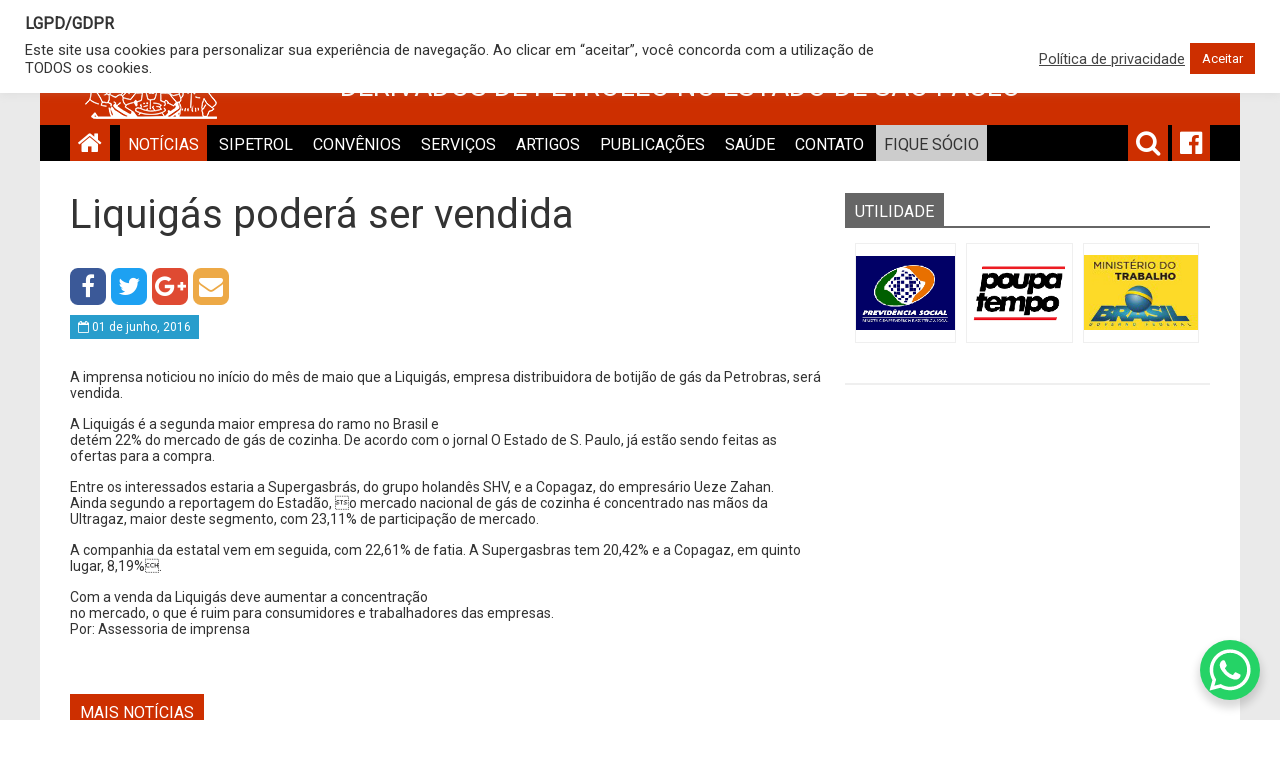

--- FILE ---
content_type: text/html; charset=UTF-8
request_url: https://www.sipetrol.org.br/liquigas-podera-ser-vendida/
body_size: 15801
content:




<!doctype html>
<html>

<head>
	<meta charset="utf-8">
	
	<meta name="viewport" content="width=device-width, initial-scale=1, maximum-scale=1" />
	
		<title>Liquigás poderá ser vendida</title>
<meta name="apple-mobile-web-app-title" content="SIPETROL">
<link rel="shortcut icon" href="https://www.sipetrol.org.br/wp-content/themes/sipetrol2017/imagens/icons/favicon.ico" type="image/x-icon" />
<link rel="apple-touch-icon" href="https://www.sipetrol.org.br/wp-content/themes/sipetrol2017/imagens/icons/apple-touch-icon.png" />
<link rel="apple-touch-icon" sizes="57x57" href="https://www.sipetrol.org.br/wp-content/themes/sipetrol2017/imagens/icons/apple-touch-icon-57x57.png" />
<link rel="apple-touch-icon" sizes="72x72" href="https://www.sipetrol.org.br/wp-content/themes/sipetrol2017/imagens/icons/apple-touch-icon-72x72.png" />
<link rel="apple-touch-icon" sizes="76x76" href="https://www.sipetrol.org.br/wp-content/themes/sipetrol2017/imagens/icons/apple-touch-icon-76x76.png" />
<link rel="apple-touch-icon" sizes="114x114" href="https://www.sipetrol.org.br/wp-content/themes/sipetrol2017/imagens/icons/apple-touch-icon-114x114.png" />
<link rel="apple-touch-icon" sizes="120x120" href="https://www.sipetrol.org.br/wp-content/themes/sipetrol2017/imagens/icons/apple-touch-icon-120x120.png" />
<link rel="apple-touch-icon" sizes="144x144" href="https://www.sipetrol.org.br/wp-content/themes/sipetrol2017/imagens/icons/apple-touch-icon-144x144.png" />
<link rel="apple-touch-icon" sizes="152x152" href="https://www.sipetrol.org.br/wp-content/themes/sipetrol2017/imagens/icons/apple-touch-icon-152x152.png" />
<link rel="apple-touch-icon" sizes="180x180" href="https://www.sipetrol.org.br/wp-content/themes/sipetrol2017/imagens/icons/apple-touch-icon-180x180.png" />
  
<link rel="apple-touch-startup-image" href="https://www.sipetrol.org.br/wp-content/themes/sipetrol2017/imagens/icons/apple-touch-icon.png">
<meta name="apple-mobile-web-app-capable" content="yes">
<meta name="mobile-web-app-capable" content="yes">
	
	<meta name='robots' content='max-image-preview:large' />
<link rel="manifest" href="/pwa-manifest.json">
<link rel="apple-touch-icon" sizes="512x512" href="https://www.sipetrol.org.br/wp-content/plugins/pwa-for-wp/images/logo-512x512.png">
<link rel="apple-touch-icon-precomposed" sizes="192x192" href="https://www.sipetrol.org.br/wp-content/uploads/2020/07/logo-main-192x192-1.jpg">
<link rel='dns-prefetch' href='//apis.google.com' />
<link rel='dns-prefetch' href='//ajax.googleapis.com' />
<link rel='dns-prefetch' href='//fonts.googleapis.com' />
<link rel="alternate" type="application/rss+xml" title="Feed de comentários para SIPETROL &raquo; Liquigás poderá ser vendida" href="https://www.sipetrol.org.br/liquigas-podera-ser-vendida/feed/" />
<link rel="alternate" title="oEmbed (JSON)" type="application/json+oembed" href="https://www.sipetrol.org.br/wp-json/oembed/1.0/embed?url=https%3A%2F%2Fwww.sipetrol.org.br%2Fliquigas-podera-ser-vendida%2F" />
<link rel="alternate" title="oEmbed (XML)" type="text/xml+oembed" href="https://www.sipetrol.org.br/wp-json/oembed/1.0/embed?url=https%3A%2F%2Fwww.sipetrol.org.br%2Fliquigas-podera-ser-vendida%2F&#038;format=xml" />
<style id='wp-img-auto-sizes-contain-inline-css' type='text/css'>
img:is([sizes=auto i],[sizes^="auto," i]){contain-intrinsic-size:3000px 1500px}
/*# sourceURL=wp-img-auto-sizes-contain-inline-css */
</style>
<style id='wp-emoji-styles-inline-css' type='text/css'>

	img.wp-smiley, img.emoji {
		display: inline !important;
		border: none !important;
		box-shadow: none !important;
		height: 1em !important;
		width: 1em !important;
		margin: 0 0.07em !important;
		vertical-align: -0.1em !important;
		background: none !important;
		padding: 0 !important;
	}
/*# sourceURL=wp-emoji-styles-inline-css */
</style>
<style id='wp-block-library-inline-css' type='text/css'>
:root{--wp-block-synced-color:#7a00df;--wp-block-synced-color--rgb:122,0,223;--wp-bound-block-color:var(--wp-block-synced-color);--wp-editor-canvas-background:#ddd;--wp-admin-theme-color:#007cba;--wp-admin-theme-color--rgb:0,124,186;--wp-admin-theme-color-darker-10:#006ba1;--wp-admin-theme-color-darker-10--rgb:0,107,160.5;--wp-admin-theme-color-darker-20:#005a87;--wp-admin-theme-color-darker-20--rgb:0,90,135;--wp-admin-border-width-focus:2px}@media (min-resolution:192dpi){:root{--wp-admin-border-width-focus:1.5px}}.wp-element-button{cursor:pointer}:root .has-very-light-gray-background-color{background-color:#eee}:root .has-very-dark-gray-background-color{background-color:#313131}:root .has-very-light-gray-color{color:#eee}:root .has-very-dark-gray-color{color:#313131}:root .has-vivid-green-cyan-to-vivid-cyan-blue-gradient-background{background:linear-gradient(135deg,#00d084,#0693e3)}:root .has-purple-crush-gradient-background{background:linear-gradient(135deg,#34e2e4,#4721fb 50%,#ab1dfe)}:root .has-hazy-dawn-gradient-background{background:linear-gradient(135deg,#faaca8,#dad0ec)}:root .has-subdued-olive-gradient-background{background:linear-gradient(135deg,#fafae1,#67a671)}:root .has-atomic-cream-gradient-background{background:linear-gradient(135deg,#fdd79a,#004a59)}:root .has-nightshade-gradient-background{background:linear-gradient(135deg,#330968,#31cdcf)}:root .has-midnight-gradient-background{background:linear-gradient(135deg,#020381,#2874fc)}:root{--wp--preset--font-size--normal:16px;--wp--preset--font-size--huge:42px}.has-regular-font-size{font-size:1em}.has-larger-font-size{font-size:2.625em}.has-normal-font-size{font-size:var(--wp--preset--font-size--normal)}.has-huge-font-size{font-size:var(--wp--preset--font-size--huge)}.has-text-align-center{text-align:center}.has-text-align-left{text-align:left}.has-text-align-right{text-align:right}.has-fit-text{white-space:nowrap!important}#end-resizable-editor-section{display:none}.aligncenter{clear:both}.items-justified-left{justify-content:flex-start}.items-justified-center{justify-content:center}.items-justified-right{justify-content:flex-end}.items-justified-space-between{justify-content:space-between}.screen-reader-text{border:0;clip-path:inset(50%);height:1px;margin:-1px;overflow:hidden;padding:0;position:absolute;width:1px;word-wrap:normal!important}.screen-reader-text:focus{background-color:#ddd;clip-path:none;color:#444;display:block;font-size:1em;height:auto;left:5px;line-height:normal;padding:15px 23px 14px;text-decoration:none;top:5px;width:auto;z-index:100000}html :where(.has-border-color){border-style:solid}html :where([style*=border-top-color]){border-top-style:solid}html :where([style*=border-right-color]){border-right-style:solid}html :where([style*=border-bottom-color]){border-bottom-style:solid}html :where([style*=border-left-color]){border-left-style:solid}html :where([style*=border-width]){border-style:solid}html :where([style*=border-top-width]){border-top-style:solid}html :where([style*=border-right-width]){border-right-style:solid}html :where([style*=border-bottom-width]){border-bottom-style:solid}html :where([style*=border-left-width]){border-left-style:solid}html :where(img[class*=wp-image-]){height:auto;max-width:100%}:where(figure){margin:0 0 1em}html :where(.is-position-sticky){--wp-admin--admin-bar--position-offset:var(--wp-admin--admin-bar--height,0px)}@media screen and (max-width:600px){html :where(.is-position-sticky){--wp-admin--admin-bar--position-offset:0px}}

/*# sourceURL=wp-block-library-inline-css */
</style><style id='global-styles-inline-css' type='text/css'>
:root{--wp--preset--aspect-ratio--square: 1;--wp--preset--aspect-ratio--4-3: 4/3;--wp--preset--aspect-ratio--3-4: 3/4;--wp--preset--aspect-ratio--3-2: 3/2;--wp--preset--aspect-ratio--2-3: 2/3;--wp--preset--aspect-ratio--16-9: 16/9;--wp--preset--aspect-ratio--9-16: 9/16;--wp--preset--color--black: #000000;--wp--preset--color--cyan-bluish-gray: #abb8c3;--wp--preset--color--white: #ffffff;--wp--preset--color--pale-pink: #f78da7;--wp--preset--color--vivid-red: #cf2e2e;--wp--preset--color--luminous-vivid-orange: #ff6900;--wp--preset--color--luminous-vivid-amber: #fcb900;--wp--preset--color--light-green-cyan: #7bdcb5;--wp--preset--color--vivid-green-cyan: #00d084;--wp--preset--color--pale-cyan-blue: #8ed1fc;--wp--preset--color--vivid-cyan-blue: #0693e3;--wp--preset--color--vivid-purple: #9b51e0;--wp--preset--gradient--vivid-cyan-blue-to-vivid-purple: linear-gradient(135deg,rgb(6,147,227) 0%,rgb(155,81,224) 100%);--wp--preset--gradient--light-green-cyan-to-vivid-green-cyan: linear-gradient(135deg,rgb(122,220,180) 0%,rgb(0,208,130) 100%);--wp--preset--gradient--luminous-vivid-amber-to-luminous-vivid-orange: linear-gradient(135deg,rgb(252,185,0) 0%,rgb(255,105,0) 100%);--wp--preset--gradient--luminous-vivid-orange-to-vivid-red: linear-gradient(135deg,rgb(255,105,0) 0%,rgb(207,46,46) 100%);--wp--preset--gradient--very-light-gray-to-cyan-bluish-gray: linear-gradient(135deg,rgb(238,238,238) 0%,rgb(169,184,195) 100%);--wp--preset--gradient--cool-to-warm-spectrum: linear-gradient(135deg,rgb(74,234,220) 0%,rgb(151,120,209) 20%,rgb(207,42,186) 40%,rgb(238,44,130) 60%,rgb(251,105,98) 80%,rgb(254,248,76) 100%);--wp--preset--gradient--blush-light-purple: linear-gradient(135deg,rgb(255,206,236) 0%,rgb(152,150,240) 100%);--wp--preset--gradient--blush-bordeaux: linear-gradient(135deg,rgb(254,205,165) 0%,rgb(254,45,45) 50%,rgb(107,0,62) 100%);--wp--preset--gradient--luminous-dusk: linear-gradient(135deg,rgb(255,203,112) 0%,rgb(199,81,192) 50%,rgb(65,88,208) 100%);--wp--preset--gradient--pale-ocean: linear-gradient(135deg,rgb(255,245,203) 0%,rgb(182,227,212) 50%,rgb(51,167,181) 100%);--wp--preset--gradient--electric-grass: linear-gradient(135deg,rgb(202,248,128) 0%,rgb(113,206,126) 100%);--wp--preset--gradient--midnight: linear-gradient(135deg,rgb(2,3,129) 0%,rgb(40,116,252) 100%);--wp--preset--font-size--small: 13px;--wp--preset--font-size--medium: 20px;--wp--preset--font-size--large: 36px;--wp--preset--font-size--x-large: 42px;--wp--preset--spacing--20: 0.44rem;--wp--preset--spacing--30: 0.67rem;--wp--preset--spacing--40: 1rem;--wp--preset--spacing--50: 1.5rem;--wp--preset--spacing--60: 2.25rem;--wp--preset--spacing--70: 3.38rem;--wp--preset--spacing--80: 5.06rem;--wp--preset--shadow--natural: 6px 6px 9px rgba(0, 0, 0, 0.2);--wp--preset--shadow--deep: 12px 12px 50px rgba(0, 0, 0, 0.4);--wp--preset--shadow--sharp: 6px 6px 0px rgba(0, 0, 0, 0.2);--wp--preset--shadow--outlined: 6px 6px 0px -3px rgb(255, 255, 255), 6px 6px rgb(0, 0, 0);--wp--preset--shadow--crisp: 6px 6px 0px rgb(0, 0, 0);}:where(.is-layout-flex){gap: 0.5em;}:where(.is-layout-grid){gap: 0.5em;}body .is-layout-flex{display: flex;}.is-layout-flex{flex-wrap: wrap;align-items: center;}.is-layout-flex > :is(*, div){margin: 0;}body .is-layout-grid{display: grid;}.is-layout-grid > :is(*, div){margin: 0;}:where(.wp-block-columns.is-layout-flex){gap: 2em;}:where(.wp-block-columns.is-layout-grid){gap: 2em;}:where(.wp-block-post-template.is-layout-flex){gap: 1.25em;}:where(.wp-block-post-template.is-layout-grid){gap: 1.25em;}.has-black-color{color: var(--wp--preset--color--black) !important;}.has-cyan-bluish-gray-color{color: var(--wp--preset--color--cyan-bluish-gray) !important;}.has-white-color{color: var(--wp--preset--color--white) !important;}.has-pale-pink-color{color: var(--wp--preset--color--pale-pink) !important;}.has-vivid-red-color{color: var(--wp--preset--color--vivid-red) !important;}.has-luminous-vivid-orange-color{color: var(--wp--preset--color--luminous-vivid-orange) !important;}.has-luminous-vivid-amber-color{color: var(--wp--preset--color--luminous-vivid-amber) !important;}.has-light-green-cyan-color{color: var(--wp--preset--color--light-green-cyan) !important;}.has-vivid-green-cyan-color{color: var(--wp--preset--color--vivid-green-cyan) !important;}.has-pale-cyan-blue-color{color: var(--wp--preset--color--pale-cyan-blue) !important;}.has-vivid-cyan-blue-color{color: var(--wp--preset--color--vivid-cyan-blue) !important;}.has-vivid-purple-color{color: var(--wp--preset--color--vivid-purple) !important;}.has-black-background-color{background-color: var(--wp--preset--color--black) !important;}.has-cyan-bluish-gray-background-color{background-color: var(--wp--preset--color--cyan-bluish-gray) !important;}.has-white-background-color{background-color: var(--wp--preset--color--white) !important;}.has-pale-pink-background-color{background-color: var(--wp--preset--color--pale-pink) !important;}.has-vivid-red-background-color{background-color: var(--wp--preset--color--vivid-red) !important;}.has-luminous-vivid-orange-background-color{background-color: var(--wp--preset--color--luminous-vivid-orange) !important;}.has-luminous-vivid-amber-background-color{background-color: var(--wp--preset--color--luminous-vivid-amber) !important;}.has-light-green-cyan-background-color{background-color: var(--wp--preset--color--light-green-cyan) !important;}.has-vivid-green-cyan-background-color{background-color: var(--wp--preset--color--vivid-green-cyan) !important;}.has-pale-cyan-blue-background-color{background-color: var(--wp--preset--color--pale-cyan-blue) !important;}.has-vivid-cyan-blue-background-color{background-color: var(--wp--preset--color--vivid-cyan-blue) !important;}.has-vivid-purple-background-color{background-color: var(--wp--preset--color--vivid-purple) !important;}.has-black-border-color{border-color: var(--wp--preset--color--black) !important;}.has-cyan-bluish-gray-border-color{border-color: var(--wp--preset--color--cyan-bluish-gray) !important;}.has-white-border-color{border-color: var(--wp--preset--color--white) !important;}.has-pale-pink-border-color{border-color: var(--wp--preset--color--pale-pink) !important;}.has-vivid-red-border-color{border-color: var(--wp--preset--color--vivid-red) !important;}.has-luminous-vivid-orange-border-color{border-color: var(--wp--preset--color--luminous-vivid-orange) !important;}.has-luminous-vivid-amber-border-color{border-color: var(--wp--preset--color--luminous-vivid-amber) !important;}.has-light-green-cyan-border-color{border-color: var(--wp--preset--color--light-green-cyan) !important;}.has-vivid-green-cyan-border-color{border-color: var(--wp--preset--color--vivid-green-cyan) !important;}.has-pale-cyan-blue-border-color{border-color: var(--wp--preset--color--pale-cyan-blue) !important;}.has-vivid-cyan-blue-border-color{border-color: var(--wp--preset--color--vivid-cyan-blue) !important;}.has-vivid-purple-border-color{border-color: var(--wp--preset--color--vivid-purple) !important;}.has-vivid-cyan-blue-to-vivid-purple-gradient-background{background: var(--wp--preset--gradient--vivid-cyan-blue-to-vivid-purple) !important;}.has-light-green-cyan-to-vivid-green-cyan-gradient-background{background: var(--wp--preset--gradient--light-green-cyan-to-vivid-green-cyan) !important;}.has-luminous-vivid-amber-to-luminous-vivid-orange-gradient-background{background: var(--wp--preset--gradient--luminous-vivid-amber-to-luminous-vivid-orange) !important;}.has-luminous-vivid-orange-to-vivid-red-gradient-background{background: var(--wp--preset--gradient--luminous-vivid-orange-to-vivid-red) !important;}.has-very-light-gray-to-cyan-bluish-gray-gradient-background{background: var(--wp--preset--gradient--very-light-gray-to-cyan-bluish-gray) !important;}.has-cool-to-warm-spectrum-gradient-background{background: var(--wp--preset--gradient--cool-to-warm-spectrum) !important;}.has-blush-light-purple-gradient-background{background: var(--wp--preset--gradient--blush-light-purple) !important;}.has-blush-bordeaux-gradient-background{background: var(--wp--preset--gradient--blush-bordeaux) !important;}.has-luminous-dusk-gradient-background{background: var(--wp--preset--gradient--luminous-dusk) !important;}.has-pale-ocean-gradient-background{background: var(--wp--preset--gradient--pale-ocean) !important;}.has-electric-grass-gradient-background{background: var(--wp--preset--gradient--electric-grass) !important;}.has-midnight-gradient-background{background: var(--wp--preset--gradient--midnight) !important;}.has-small-font-size{font-size: var(--wp--preset--font-size--small) !important;}.has-medium-font-size{font-size: var(--wp--preset--font-size--medium) !important;}.has-large-font-size{font-size: var(--wp--preset--font-size--large) !important;}.has-x-large-font-size{font-size: var(--wp--preset--font-size--x-large) !important;}
/*# sourceURL=global-styles-inline-css */
</style>

<style id='classic-theme-styles-inline-css' type='text/css'>
/*! This file is auto-generated */
.wp-block-button__link{color:#fff;background-color:#32373c;border-radius:9999px;box-shadow:none;text-decoration:none;padding:calc(.667em + 2px) calc(1.333em + 2px);font-size:1.125em}.wp-block-file__button{background:#32373c;color:#fff;text-decoration:none}
/*# sourceURL=/wp-includes/css/classic-themes.min.css */
</style>
<link rel='stylesheet' id='balao_homescreen-css' href='https://www.sipetrol.org.br/wp-content/plugins/balao_homescreen/css/balao_homescreen.css?ver=013321' type='text/css' media='all' />
<link rel='stylesheet' id='contact-form-7-css' href='https://www.sipetrol.org.br/wp-content/plugins/contact-form-7/includes/css/styles.css?ver=6.0.6' type='text/css' media='all' />
<link rel='stylesheet' id='cookie-law-info-css' href='https://www.sipetrol.org.br/wp-content/plugins/cookie-law-info/legacy/public/css/cookie-law-info-public.css?ver=3.2.10' type='text/css' media='all' />
<link rel='stylesheet' id='cookie-law-info-gdpr-css' href='https://www.sipetrol.org.br/wp-content/plugins/cookie-law-info/legacy/public/css/cookie-law-info-gdpr.css?ver=3.2.10' type='text/css' media='all' />
<link rel='stylesheet' id='awesome_css-css' href='https://www.sipetrol.org.br/wp-content/themes/sipetrol2017/css/font-awesome.css?ver=013321' type='text/css' media='all' />
<link rel='stylesheet' id='classes_css-css' href='https://www.sipetrol.org.br/wp-content/themes/sipetrol2017/css/classes.css?ver=013321' type='text/css' media='all' />
<link rel='stylesheet' id='main_css-css' href='https://www.sipetrol.org.br/wp-content/themes/sipetrol2017/css/main.css?ver=013321' type='text/css' media='all' />
<link rel='stylesheet' id='responsivo-1150_css-css' href='https://www.sipetrol.org.br/wp-content/themes/sipetrol2017/css/responsivo-1150.css?ver=013321' type='text/css' media='screen and (max-width: 1150px)' />
<link rel='stylesheet' id='responsivo-1023_css-css' href='https://www.sipetrol.org.br/wp-content/themes/sipetrol2017/css/responsivo-1023.css?ver=013321' type='text/css' media='screen and (max-width: 1023px)' />
<link rel='stylesheet' id='responsivo-980_css-css' href='https://www.sipetrol.org.br/wp-content/themes/sipetrol2017/css/responsivo-980.css?ver=013321' type='text/css' media='screen and (max-width: 980px)' />
<link rel='stylesheet' id='responsivo-860_css-css' href='https://www.sipetrol.org.br/wp-content/themes/sipetrol2017/css/responsivo-860.css?ver=013321' type='text/css' media='screen and (max-width: 860px)' />
<link rel='stylesheet' id='responsivo-620_css-css' href='https://www.sipetrol.org.br/wp-content/themes/sipetrol2017/css/responsivo-620.css?ver=013321' type='text/css' media='screen and (max-width: 620px)' />
<link rel='stylesheet' id='font_css-css' href='https://fonts.googleapis.com/css?family=Roboto&#038;ver=6.9' type='text/css' media='all' />
<link rel='stylesheet' id='classes_slider_css-css' href='https://www.sipetrol.org.br/wp-content/themes/sipetrol2017/core/includes_site/plugins/leonardo_slider/leonardo_slider.css?ver=013321' type='text/css' media='all' />
<link rel='stylesheet' id='default_css-css' href='https://www.sipetrol.org.br/wp-content/themes/sipetrol2017/core/includes_site/default-css.css?ver=bb861f916ff1a55911b044cb4fc741a5' type='text/css' media='all' />
<link rel='stylesheet' id='pwaforwp-style-css' href='https://www.sipetrol.org.br/wp-content/plugins/pwa-for-wp/assets/css/pwaforwp-main.min.css?ver=1.7.78' type='text/css' media='all' />
<script type="text/javascript" async src="https://www.sipetrol.org.br/wp-content/plugins/burst-statistics/helpers/timeme/timeme.min.js?ver=1749050292" id="burst-timeme-js"></script>
<script type="text/javascript" id="burst-js-extra">
/* <![CDATA[ */
var burst = {"tracking":{"isInitialHit":true,"lastUpdateTimestamp":0,"beacon_url":"https://www.sipetrol.org.br/wp-content/plugins/burst-statistics/endpoint.php"},"options":{"cookieless":0,"pageUrl":"https://www.sipetrol.org.br/liquigas-podera-ser-vendida/","beacon_enabled":1,"do_not_track":0,"enable_turbo_mode":0,"track_url_change":0,"cookie_retention_days":30},"goals":{"completed":[],"scriptUrl":"https://www.sipetrol.org.br/wp-content/plugins/burst-statistics//assets/js/build/burst-goals.js?v=2.0.8","active":[]},"cache":{"uid":null,"fingerprint":null,"isUserAgent":null,"isDoNotTrack":null,"useCookies":null}};
//# sourceURL=burst-js-extra
/* ]]> */
</script>
<script type="text/javascript" async src="https://www.sipetrol.org.br/wp-content/plugins/burst-statistics/assets/js/build/burst.min.js?ver=1749050292" id="burst-js"></script>
<script type="text/javascript" src="https://www.sipetrol.org.br/wp-includes/js/jquery/jquery.min.js?ver=3.7.1" id="jquery-core-js"></script>
<script type="text/javascript" src="https://www.sipetrol.org.br/wp-includes/js/jquery/jquery-migrate.min.js?ver=3.4.1" id="jquery-migrate-js"></script>
<script type="text/javascript" src="https://www.sipetrol.org.br/wp-content/plugins/balao_homescreen/js/balao_homescreen.js?ver=013321" id="balao_homescreen-js"></script>
<script type="text/javascript" id="cookie-law-info-js-extra">
/* <![CDATA[ */
var Cli_Data = {"nn_cookie_ids":[],"cookielist":[],"non_necessary_cookies":[],"ccpaEnabled":"","ccpaRegionBased":"","ccpaBarEnabled":"","strictlyEnabled":["necessary","obligatoire"],"ccpaType":"gdpr","js_blocking":"1","custom_integration":"","triggerDomRefresh":"","secure_cookies":""};
var cli_cookiebar_settings = {"animate_speed_hide":"500","animate_speed_show":"500","background":"#FFF","border":"#b1a6a6c2","border_on":"","button_1_button_colour":"#cd2f00","button_1_button_hover":"#a42600","button_1_link_colour":"#fff","button_1_as_button":"1","button_1_new_win":"","button_2_button_colour":"#333","button_2_button_hover":"#292929","button_2_link_colour":"#444","button_2_as_button":"","button_2_hidebar":"","button_3_button_colour":"#3566bb","button_3_button_hover":"#2a5296","button_3_link_colour":"#fff","button_3_as_button":"1","button_3_new_win":"","button_4_button_colour":"#000","button_4_button_hover":"#000000","button_4_link_colour":"#333333","button_4_as_button":"","button_7_button_colour":"#61a229","button_7_button_hover":"#4e8221","button_7_link_colour":"#fff","button_7_as_button":"1","button_7_new_win":"","font_family":"inherit","header_fix":"","notify_animate_hide":"1","notify_animate_show":"","notify_div_id":"#cookie-law-info-bar","notify_position_horizontal":"right","notify_position_vertical":"top","scroll_close":"","scroll_close_reload":"","accept_close_reload":"","reject_close_reload":"","showagain_tab":"","showagain_background":"#fff","showagain_border":"#000","showagain_div_id":"#cookie-law-info-again","showagain_x_position":"100px","text":"#333333","show_once_yn":"","show_once":"10000","logging_on":"","as_popup":"","popup_overlay":"1","bar_heading_text":"LGPD/GDPR","cookie_bar_as":"banner","popup_showagain_position":"bottom-right","widget_position":"left"};
var log_object = {"ajax_url":"https://www.sipetrol.org.br/wp-admin/admin-ajax.php"};
//# sourceURL=cookie-law-info-js-extra
/* ]]> */
</script>
<script type="text/javascript" src="https://www.sipetrol.org.br/wp-content/plugins/cookie-law-info/legacy/public/js/cookie-law-info-public.js?ver=3.2.10" id="cookie-law-info-js"></script>
<script type="text/javascript" src="https://apis.google.com/js/platform.js?ver=013321" id="api_google-js"></script>
<script type="text/javascript" src="https://ajax.googleapis.com/ajax/libs/jquery/3.1.0/jquery.min.js?ver=013321" id="jquery_google-js"></script>
<script type="text/javascript" src="https://www.sipetrol.org.br/wp-content/themes/sipetrol2017/core/includes_site/plugins/leonardo_slider/leonardo_slider.js?ver=013321" id="classes_slider_js-js"></script>
<script type="text/javascript" src="https://www.sipetrol.org.br/wp-content/themes/sipetrol2017/js/main.js?ver=013321" id="main_js_site-js"></script>
<link rel="https://api.w.org/" href="https://www.sipetrol.org.br/wp-json/" /><link rel="alternate" title="JSON" type="application/json" href="https://www.sipetrol.org.br/wp-json/wp/v2/posts/1841" /><link rel="canonical" href="https://www.sipetrol.org.br/liquigas-podera-ser-vendida/" />
<script type="text/javascript">
				window.ajaxurl_homescreen = "https://www.sipetrol.org.br/wp-admin/admin-ajax.php"
			</script><meta name="mobile-web-app-capable" content="yes"><meta name="apple-mobile-web-app-capable" content="yes"/><meta name="apple-mobile-web-app-status-bar-style" content="black"/><meta name="apple-mobile-web-app-title" content="SIPETROL"/><link rel="apple-touch-icon" href="https://www.sipetrol.org.br/wp-content/uploads/2017/08/apple-touch-icon.png" /><link rel="apple-touch-startup-image" href="https://www.sipetrol.org.br/wp-content/uploads/2017/08/apple-touch-icon.png"><link rel="icon" sizes="72x72" href="https://www.sipetrol.org.br/wp-content/uploads/2017/08/apple-touch-icon.png"><link rel="apple-touch-icon" sizes="57x57" href="https://www.sipetrol.org.br/wp-content/uploads/2017/08/apple-touch-icon-57x57.png" /><link rel="icon" sizes="57x57" href="https://www.sipetrol.org.br/wp-content/uploads/2017/08/apple-touch-icon-57x57.png"><link rel="apple-touch-icon" sizes="72x72" href="https://www.sipetrol.org.br/wp-content/uploads/2017/08/apple-touch-icon-72x72.png" /><link rel="icon" sizes="72x72" href="https://www.sipetrol.org.br/wp-content/uploads/2017/08/apple-touch-icon-72x72.png"><link rel="apple-touch-icon" sizes="76x76" href="https://www.sipetrol.org.br/wp-content/uploads/2017/08/apple-touch-icon-76x76.png" /><link rel="icon" sizes="76x76" href="https://www.sipetrol.org.br/wp-content/uploads/2017/08/apple-touch-icon-76x76.png"><link rel="apple-touch-icon" sizes="114x114" href="https://www.sipetrol.org.br/wp-content/uploads/2017/08/apple-touch-icon-114x114.png" /><link rel="icon" sizes="114x114" href="https://www.sipetrol.org.br/wp-content/uploads/2017/08/apple-touch-icon-114x114.png"><link rel="apple-touch-icon" sizes="120x120" href="https://www.sipetrol.org.br/wp-content/uploads/2017/08/apple-touch-icon-120x120.png" /><link rel="icon" sizes="120x120" href="https://www.sipetrol.org.br/wp-content/uploads/2017/08/apple-touch-icon-120x120.png"><link rel="apple-touch-icon" sizes="144x144" href="https://www.sipetrol.org.br/wp-content/uploads/2017/08/apple-touch-icon-144x144.png" /><link rel="icon" sizes="144x144" href="https://www.sipetrol.org.br/wp-content/uploads/2017/08/apple-touch-icon-144x144.png"><link rel="apple-touch-icon" sizes="152x152" href="https://www.sipetrol.org.br/wp-content/uploads/2017/08/apple-touch-icon-152x152.png" /><link rel="icon" sizes="152x152" href="https://www.sipetrol.org.br/wp-content/uploads/2017/08/apple-touch-icon-152x152.png"><link rel="apple-touch-icon" sizes="180x180" href="https://www.sipetrol.org.br/wp-content/uploads/2017/08/apple-touch-icon-180x180.png" /><link rel="icon" sizes="180x180" href="https://www.sipetrol.org.br/wp-content/uploads/2017/08/apple-touch-icon-180x180.png"><script type="text/javascript">
				ajaxurl = "https://www.sipetrol.org.br/wp-admin/admin-ajax.php"
			</script><script type="text/javascript">
				window.ajax_url = "https://www.sipetrol.org.br/wp-admin/admin-ajax.php"
			</script><meta name="pwaforwp" content="wordpress-plugin"/>
        <meta name="theme-color" content="#D5E0EB">
        <meta name="apple-mobile-web-app-title" content="SIPETROL">
        <meta name="application-name" content="SIPETROL">
        <meta name="apple-mobile-web-app-capable" content="yes">
        <meta name="apple-mobile-web-app-status-bar-style" content="default">
        <meta name="mobile-web-app-capable" content="yes">
        <meta name="apple-touch-fullscreen" content="yes">
<link rel="apple-touch-icon" sizes="192x192" href="https://www.sipetrol.org.br/wp-content/uploads/2020/07/logo-main-192x192-1.jpg">
<link rel="apple-touch-icon" sizes="512x512" href="https://www.sipetrol.org.br/wp-content/uploads/2020/07/logo-main-512x512-1.jpg">
	
	<script type="text/javascript">
		(function(i,s,o,g,r,a,m){i['GoogleAnalyticsObject']=r;i[r]=i[r]||function(){
  (i[r].q=i[r].q||[]).push(arguments)},i[r].l=1*new Date();a=s.createElement(o),
  m=s.getElementsByTagName(o)[0];a.async=1;a.src=g;m.parentNode.insertBefore(a,m)
  })(window,document,'script','https://www.google-analytics.com/analytics.js','ga');

  ga('create', 'UA-1594895-5', 'auto');
  ga('send', 'pageview');
	</script>
</head>

<body data-rsssl=1 class="wp-singular post-template-default single single-post postid-1841 single-format-standard wp-theme-sipetrol2017">
	<div id="site">
		
		<div id="base">
				
			<header id="header-main">
				<div class="wrapper">	
					<div id="logo-main">
						<a href="https://www.sipetrol.org.br"><img src="https://www.sipetrol.org.br/wp-content/themes/sipetrol2017/imagens/logo-main.png"></a>
					</div><!-- #logo-main -->

					<h1 class="tit-1">SINDICATO DOS TRABALHADORES NO COMÉRCIO DE MINÉRIOS E DERIVADOS DE PETRÓLEO NO ESTADO DE SÃO PAULO</h1>
				</div>
				
			</header><!-- #header-main -->
			
			
			<div id="menu-mobile">
				<a href="https://www.sipetrol.org.br"><i class="fa fa-bars" aria-hidden="true"></i></a>
			</div>
			
			<div id="linha-menu" class="clearfix">
				<div class="wrapper">
					
					<a id="bt-home" href="https://www.sipetrol.org.br"><i class="fa fa-home" aria-hidden="true"></i></a>
					
					<nav id="main-menu" class="menu-menu-1-container"><ul id="menu-menu-1" class="ul-main-nav"><li id="menu-item-74" class="menu-item menu-item-type-taxonomy menu-item-object-category current-post-ancestor current-menu-parent current-post-parent menu-item-74"><a href="https://www.sipetrol.org.br/categoria/noticias/">NOTÍCIAS</a></li>
<li id="menu-item-88" class="menu-item menu-item-type-custom menu-item-object-custom menu-item-has-children menu-item-88"><a href="#">SIPETROL</a>
<ul class="sub-menu">
	<li id="menu-item-79" class="menu-item menu-item-type-post_type menu-item-object-page menu-item-79"><a href="https://www.sipetrol.org.br/diretoria-executiva/">Diretoria</a></li>
	<li id="menu-item-89" class="menu-item menu-item-type-post_type menu-item-object-page menu-item-89"><a href="https://www.sipetrol.org.br/estrutura-sede-e-subsedes/">Estrutura</a></li>
</ul>
</li>
<li id="menu-item-1451" class="menu-item menu-item-type-taxonomy menu-item-object-category menu-item-1451"><a href="https://www.sipetrol.org.br/categoria/convenios/">CONVÊNIOS</a></li>
<li id="menu-item-1452" class="menu-item menu-item-type-taxonomy menu-item-object-category menu-item-1452"><a href="https://www.sipetrol.org.br/categoria/servicos/">SERVIÇOS</a></li>
<li id="menu-item-75" class="menu-item menu-item-type-taxonomy menu-item-object-category menu-item-75"><a href="https://www.sipetrol.org.br/categoria/artigos/">ARTIGOS</a></li>
<li id="menu-item-94" class="menu-item menu-item-type-taxonomy menu-item-object-cat_publicacoes menu-item-94"><a href="https://www.sipetrol.org.br/cat_publicacoes/todos/">PUBLICAÇÕES</a></li>
<li id="menu-item-99" class="menu-item menu-item-type-taxonomy menu-item-object-category menu-item-99"><a href="https://www.sipetrol.org.br/categoria/saude/">SAÚDE</a></li>
<li id="menu-item-116" class="menu-item menu-item-type-post_type menu-item-object-page menu-item-116"><a href="https://www.sipetrol.org.br/fale-com-o-sipetrol/">CONTATO</a></li>
<li id="menu-item-119" class="associese menu-item menu-item-type-post_type menu-item-object-page menu-item-119"><a href="https://www.sipetrol.org.br/associe-se/">FIQUE SÓCIO</a></li>
</ul></nav>					<!-- #main-menu -->
					
					<div class="bts-busca">
						<form action="https://www.sipetrol.org.br" method="get" id="form-busca">
							<input type="text" placeholder="Busca" name="s" class="inp-1" value="">
							<button type="submit" class="bt-1 cor-1">ENVIAR</button>
						</form>
						<a id="bt-busca" href="https://www.sipetrol.org.br"><i class="fa fa-search" aria-hidden="true"></i></a>
						<a id="bt-face" href=""><i class="fa fa-facebook-official" aria-hidden="true"></i></a>
					</div>
					
				</div>				
			</div><!-- #linha-menu -->				
			
				
				<div id="padding-box">

				
				
								
				
				
				

				<section id="content-main" class="wrapper clearfix interna-2">
					
					<div id="content-principal">
					
					
					
					
						<div id="box-content-int">
							
							<h1 class="tit-6">Liquigás poderá ser vendida</h1>
							<ul class="redes_compartilha"><li class="face"><a href="javascript: window.open('http://facebook.com/share.php?u=https://www.sipetrol.org.br/liquigas-podera-ser-vendida/&amp;t=https%3A%2F%2Fwww.sipetrol.org.br%2Fliquigas-podera-ser-vendida%2F','facebook','width=500,height=600');" target="_blank" title="Compartilhar Liquigás poderá ser vendida no Facebook"><i class="fa fa-facebook" aria-hidden="true"></i></a></li><li class="twitter"><a href="javascript: window.open('http://twitter.com/intent/tweet?text=Liquigás poderá ser vendida&url=https://www.sipetrol.org.br/liquigas-podera-ser-vendida/','twiter','width=500,height=600');" title="Twittar sobre Liquigás poderá ser vendida" target="_blank"><i class="fa fa-twitter" aria-hidden="true"></i></a></li><li class="whats"><a href="whatsapp://send?text=Liquigás poderá ser vendida Veja em:https://www.sipetrol.org.br/liquigas-podera-ser-vendida/" title="Enviar Liquigás poderá ser vendida por WhatsApp"><i class="fa fa-whatsapp" aria-hidden="true"></i></a></li><li class="google"><a href="javascript: window.open('https://plus.google.com/share?url=https://www.sipetrol.org.br/liquigas-podera-ser-vendida/','google','width=500,height=600');" target="_blank" title="Compartilhe Liquigás poderá ser vendida no Google Plus"><i class="fa fa-google-plus" aria-hidden="true"></i></a></li><li class="email"><a href="#" id="compartilha_email_bt" title="Envie Liquigás poderá ser vendida por email" data-link="https://www.sipetrol.org.br/liquigas-podera-ser-vendida/" data-titulo="Liquigás poderá ser vendida"><i class="fa fa-envelope" aria-hidden="true"></i></a></li></ul>							
							<p><time class="tag-1 cor-2"><i class="fa fa-calendar-o" aria-hidden="true"></i> 01 de junho, 2016</time></p>

							<div class="txt-1 roda-content clearfix">
								<p>A imprensa noticiou no início do mês de maio que a Liquigás, empresa distribuidora de botijão de gás da Petrobras, será vendida. </p>
<p>A Liquigás é a segunda maior empresa do ramo no Brasil e<br />
detém 22% do mercado de gás de cozinha. De acordo com o jornal O Estado de S. Paulo, já estão sendo feitas as ofertas para a compra.</p>
<p>Entre os interessados estaria a Supergasbrás, do grupo holandês SHV, e a Copagaz, do empresário Ueze Zahan.<br />
Ainda segundo a reportagem do Estadão, o mercado nacional de gás de cozinha é concentrado nas mãos da Ultragaz, maior deste segmento, com 23,11% de participação de mercado. </p>
<p>A companhia da estatal vem em seguida, com 22,61% de fatia. A Supergasbras tem 20,42% e a Copagaz, em quinto lugar, 8,19%.</p>
<p>Com a venda da Liquigás deve aumentar a concentração<br />
no mercado, o que é ruim para consumidores e trabalhadores das empresas. <br />Por: Assessoria de imprensa</p>
							</div>

						</div>
					
					
					
					
					
					

					
										

<h2 class="tit-box cor-1"><span>MAIS NOTÍCIAS</span></h2>
	<div class="box-elementos-2 clearfix">









	





		<article class="clearfix"><a href="https://www.sipetrol.org.br/segunda-rodada-da-negociacao-coletiva-com-o-sindigas/">
			<figure><img width="372" height="207" src="https://www.sipetrol.org.br/wp-content/uploads/2025/10/SipFetramico1-372x207.jpg" class="attachment-horizontal-1 size-horizontal-1 wp-post-image" alt="" decoding="async" fetchpriority="high" srcset="https://www.sipetrol.org.br/wp-content/uploads/2025/10/SipFetramico1-372x207.jpg 372w, https://www.sipetrol.org.br/wp-content/uploads/2025/10/SipFetramico1-630x350.jpg 630w" sizes="(max-width: 372px) 100vw, 372px" /></figure>
			<div class="content-article">
				<h1 class="tit-4">Segunda  rodada da negociação coletiva com o Sindigás</h1>
				<footer>
					<time><i class="fa fa-calendar-o" aria-hidden="true"></i> 07 de Outubro, 2025</time>

				</footer>
				<p class="txt-1">Os sindicatos defenderam a Pauta de Reivindicações dos (as) Trabalhadores (as) Unificada Nacionalmente em sua íntegra.</p>
			</div></a>
		</article>
	





		<article class="clearfix"><a href="https://www.sipetrol.org.br/primeira-rodada-de-negociacoes-com-o-sindigas-termina-sem-acordo/">
			<figure><img width="372" height="207" src="https://www.sipetrol.org.br/wp-content/uploads/2025/09/SindigasSIpetrol-372x207.jpg" class="attachment-horizontal-1 size-horizontal-1 wp-post-image" alt="" decoding="async" srcset="https://www.sipetrol.org.br/wp-content/uploads/2025/09/SindigasSIpetrol-372x207.jpg 372w, https://www.sipetrol.org.br/wp-content/uploads/2025/09/SindigasSIpetrol-630x350.jpg 630w" sizes="(max-width: 372px) 100vw, 372px" /></figure>
			<div class="content-article">
				<h1 class="tit-4">Primeira rodada de negociações com o Sindigás termina sem acordo</h1>
				<footer>
					<time><i class="fa fa-calendar-o" aria-hidden="true"></i> 15 de Setembro, 2025</time>

				</footer>
				<p class="txt-1">Uma nova rodada de negociações foi marcada para 06 de outubro de 2025, no Rio de Janeiro.</p>
			</div></a>
		</article>
	
	<a href="https://www.sipetrol.org.br/categoria/noticias/" class="bt-1  cor-1">VER TODOS</a>
</div><!-- box-elementos-2 -->					</div>

					


<div id="sidebar-main">
	<aside class="clearfix">
	
	
		<li id="text-3" class="widget widget_text">			<div class="textwidget"><div class="filiados side-widget">
<h2 class="tit-box cor-3"><span>UTILIDADE</span></h2>
<div class="itens-filiado">
<div class="linha-filiado">
<div class="cada-filiado">
<figure><a href="http://www.previdencia.gov.br/servicos-ao-cidadao/todos-os-servicos/" target="_blank"><img decoding="async" src="https://www.sipetrol.org.br/wp-content/uploads/2017/07/previdencia.png"></a></figure>
</div>
<div class="cada-filiado">
<figure><a href="https://www.poupatempo.sp.gov.br/" target="_blank"><img decoding="async" src="https://www.sipetrol.org.br/wp-content/uploads/2017/07/poupa_tempo.png"></a></figure>
</div>
<div class="cada-filiado">
<figure><a href="https://empregabrasil.mte.gov.br/" target="_blank"><img decoding="async" src="https://www.sipetrol.org.br/wp-content/uploads/2017/07/min_trabalho.jpg"></a></figure>
</div>
</div>
</div>
</div>
</div>
		</li>
	

	</aside>
</div><!-- #sidebar-main --><!-- #sidebar-main -->


				</section><!-- content-main -->

	
				
				<div class="wrapper clearfix" id="rodape-1">
					<footer id="footer-main" class="clearfix">
						<div id="footer-content">
							<h2 class="tit-box cor-3"><span>NEWSLETTER</span></h2>
							<p class="txt-2">Para o aperfeiçoamento do Site do Sipetrol, gostaríamos de saber um pouco mais sobre você.<br>O preenchimento é opcional. Se preferir, apenas confirme seu e-mail e clique em "Enviar"</p>
							<form id="form-newsletter" action="" method="post" class="clearfix">
								<fieldset class="clearfix">
									<input type="text" name="nome" placeholder="Nome" class="inp-1">
									<input type="text" name="cidade" placeholder="Cidade" class="inp-1">
									<input type="tel" name="telefone" placeholder="Telefone" class="inp-1">
								</fieldset>
								<fieldset class="clearfix">
									<input type="text" name="empresa" placeholder="Empresa" class="inp-1">
									<input type="email" name="email" placeholder="Email" class="inp-1">
									<button type="button" class="bt-1 cor-5">ENVIAR</button>
								</fieldset>
								
								<p class="respenquete" style="display: none; text-align: center;">Dados enviados com sucesso!</p>
							</form>
						</div><!-- #footer-main -->


						<div id="footer-side">
							<h2 class="tit-box cor-5"><span>ENQUETE</span></h2>
							
														<p class="txt-2">Você gostou do visual do site do Sipetrol?</p>
							<form method="post" action="https://www.sipetrol.org.br" id="form-enquete">
								<input type="hidden" name="post_id" value="1464">
								<fieldset class="clearfix">
									<label><input type="radio" name="resposta" value="valor_r_1" checked> Sim</label>
								
									<label><input type="radio" name="resposta" value="valor_r_2"> Não</label>
								
									<label><input type="radio" name="resposta" value="valor_r_3"> Sem Opinião</label>
								
								</fieldset>								


								<fieldset><button type="button" class="bt-1 cor-5 enquete-votar">VOTAR</button></fieldset>
								<p class="respenquete" style="display: none;">Obrigado! Sua resposta foi cadastrada com sucesso!</p>

							</form>
						</div>

					</footer>
				</div><!-- wrapper -->

				<div class="wrapper clearfix">
					<p class="direitos">Direitos reservados ao Sipetrol SP. O conteúdo deste site pode ser reproduzido desde que a fonte seja citada.</p>
					<a id="logo-no" href="http://novaonda.com.br" target="_blank"><img src="https://www.sipetrol.org.br/wp-content/themes/sipetrol2017/imagens/logo-novaonda.png"></a>
				</div>
			
			</div><!-- #padding-box -->
				
		</div><!-- #base -->
		
	</div><!-- #site -->
<script type="speculationrules">
{"prefetch":[{"source":"document","where":{"and":[{"href_matches":"/*"},{"not":{"href_matches":["/wp-*.php","/wp-admin/*","/wp-content/uploads/*","/wp-content/*","/wp-content/plugins/*","/wp-content/themes/sipetrol2017/*","/*\\?(.+)"]}},{"not":{"selector_matches":"a[rel~=\"nofollow\"]"}},{"not":{"selector_matches":".no-prefetch, .no-prefetch a"}}]},"eagerness":"conservative"}]}
</script>
<!--googleoff: all--><div id="cookie-law-info-bar" data-nosnippet="true"><h5 class="cli_messagebar_head">LGPD/GDPR</h5><span><div class="cli-bar-container cli-style-v2"><div class="cli-bar-message">Este site usa cookies para personalizar sua experiência de navegação. Ao clicar em “aceitar”, você concorda com a utilização de TODOS os cookies.</div><div class="cli-bar-btn_container"><a role='button' class="cli_settings_button" style="margin:0px 10px 0px 5px"></a><a href="https://www.sipetrol.org.br/politica-de-privacidade/" id="CONSTANT_OPEN_URL" target="_blank" class="cli-plugin-main-link">Política de privacidade</a><a role='button' data-cli_action="accept" id="cookie_action_close_header" class="medium cli-plugin-button cli-plugin-main-button cookie_action_close_header cli_action_button wt-cli-accept-btn">Aceitar</a></div></div></span></div><div id="cookie-law-info-again" data-nosnippet="true"><span id="cookie_hdr_showagain">Política de privacidade e cookies</span></div><div class="cli-modal" data-nosnippet="true" id="cliSettingsPopup" tabindex="-1" role="dialog" aria-labelledby="cliSettingsPopup" aria-hidden="true">
  <div class="cli-modal-dialog" role="document">
	<div class="cli-modal-content cli-bar-popup">
		  <button type="button" class="cli-modal-close" id="cliModalClose">
			<svg class="" viewBox="0 0 24 24"><path d="M19 6.41l-1.41-1.41-5.59 5.59-5.59-5.59-1.41 1.41 5.59 5.59-5.59 5.59 1.41 1.41 5.59-5.59 5.59 5.59 1.41-1.41-5.59-5.59z"></path><path d="M0 0h24v24h-24z" fill="none"></path></svg>
			<span class="wt-cli-sr-only">Fechar</span>
		  </button>
		  <div class="cli-modal-body">
			<div class="cli-container-fluid cli-tab-container">
	<div class="cli-row">
		<div class="cli-col-12 cli-align-items-stretch cli-px-0">
			<div class="cli-privacy-overview">
				<h4>Privacy Overview</h4>				<div class="cli-privacy-content">
					<div class="cli-privacy-content-text">This website uses cookies to improve your experience while you navigate through the website. Out of these, the cookies that are categorized as necessary are stored on your browser as they are essential for the working of basic functionalities of the website. We also use third-party cookies that help us analyze and understand how you use this website. These cookies will be stored in your browser only with your consent. You also have the option to opt-out of these cookies. But opting out of some of these cookies may affect your browsing experience.</div>
				</div>
				<a class="cli-privacy-readmore" aria-label="Mostrar mais" role="button" data-readmore-text="Mostrar mais" data-readless-text="Mostrar menos"></a>			</div>
		</div>
		<div class="cli-col-12 cli-align-items-stretch cli-px-0 cli-tab-section-container">
												<div class="cli-tab-section">
						<div class="cli-tab-header">
							<a role="button" tabindex="0" class="cli-nav-link cli-settings-mobile" data-target="necessary" data-toggle="cli-toggle-tab">
								Necessary							</a>
															<div class="wt-cli-necessary-checkbox">
									<input type="checkbox" class="cli-user-preference-checkbox"  id="wt-cli-checkbox-necessary" data-id="checkbox-necessary" checked="checked"  />
									<label class="form-check-label" for="wt-cli-checkbox-necessary">Necessary</label>
								</div>
								<span class="cli-necessary-caption">Sempre ativado</span>
													</div>
						<div class="cli-tab-content">
							<div class="cli-tab-pane cli-fade" data-id="necessary">
								<div class="wt-cli-cookie-description">
									Necessary cookies are absolutely essential for the website to function properly. This category only includes cookies that ensures basic functionalities and security features of the website. These cookies do not store any personal information.								</div>
							</div>
						</div>
					</div>
																	<div class="cli-tab-section">
						<div class="cli-tab-header">
							<a role="button" tabindex="0" class="cli-nav-link cli-settings-mobile" data-target="non-necessary" data-toggle="cli-toggle-tab">
								Non-necessary							</a>
															<div class="cli-switch">
									<input type="checkbox" id="wt-cli-checkbox-non-necessary" class="cli-user-preference-checkbox"  data-id="checkbox-non-necessary" checked='checked' />
									<label for="wt-cli-checkbox-non-necessary" class="cli-slider" data-cli-enable="Ativado" data-cli-disable="Desativado"><span class="wt-cli-sr-only">Non-necessary</span></label>
								</div>
													</div>
						<div class="cli-tab-content">
							<div class="cli-tab-pane cli-fade" data-id="non-necessary">
								<div class="wt-cli-cookie-description">
									Any cookies that may not be particularly necessary for the website to function and is used specifically to collect user personal data via analytics, ads, other embedded contents are termed as non-necessary cookies. It is mandatory to procure user consent prior to running these cookies on your website.								</div>
							</div>
						</div>
					</div>
										</div>
	</div>
</div>
		  </div>
		  <div class="cli-modal-footer">
			<div class="wt-cli-element cli-container-fluid cli-tab-container">
				<div class="cli-row">
					<div class="cli-col-12 cli-align-items-stretch cli-px-0">
						<div class="cli-tab-footer wt-cli-privacy-overview-actions">
						
															<a id="wt-cli-privacy-save-btn" role="button" tabindex="0" data-cli-action="accept" class="wt-cli-privacy-btn cli_setting_save_button wt-cli-privacy-accept-btn cli-btn">SALVAR E ACEITAR</a>
													</div>
						
					</div>
				</div>
			</div>
		</div>
	</div>
  </div>
</div>
<div class="cli-modal-backdrop cli-fade cli-settings-overlay"></div>
<div class="cli-modal-backdrop cli-fade cli-popupbar-overlay"></div>
<!--googleon: all--><div id="pwaforwp_loading_div" style=""></div><div class="pwaforwp-loading-wrapper"><div id="pwaforwp_loading_icon"  style="border-top-color: #3498db"></div></div> <!-- BEGIN Simple Chat Button Plugin --> <style> #simple-chat-button--container { position: fixed; bottom: 20px; right: 20px; z-index: 999999999; } #simple-chat-button--button { display: block; position: relative; text-decoration: none; width: 60px; height: 60px; border-radius: 50%; -webkit-transition: all 0.2s ease-in-out; transition: all 0.2s ease-in-out; -webkit-transform: scale(1); transform: scale(1); box-shadow: 0 6px 8px 2px rgba(0, 0, 0, .15); background: url("[data-uri]") center/44px 44px no-repeat #25D366; } #simple-chat-button--text { display: none; position: absolute; width: max-content; background-color: #fff; bottom: 15px; right: 70px; border-radius: 5px; padding: 5px 10px; color: #000; font-size: 13px; font-weight: 700; letter-spacing: -0.03em; -webkit-user-select: none; -moz-user-select: none; -ms-user-select: none; user-select: none; word-break: keep-all; line-height: 1em; text-overflow: ellipsis; vertical-align: middle; box-shadow: 0 6px 8px 2px rgba(0, 0, 0, .15); } #simple-chat-button--button:before { content: ""; position: absolute; top: 0; bottom: 0; left: 0; right: 0; border-radius: 50%; -webkit-animation: scb-shockwave-animation 2s 5.3s ease-out infinite; animation: scb-shockwave-animation 2s 5.3s ease-out infinite; z-index: -1; } #simple-chat-button--button:hover { -webkit-transform: scale(1.06); transform: scale(1.06); -webkit-transition: all 0.2s ease-in-out; transition: all 0.2s ease-in-out; } @media only screen and (max-width: 1024px) { #simple-chat-button--container { bottom: 20px; } } @media only screen and (max-width: 768px) { #simple-chat-button--container { bottom: 20px; } } @-webkit-keyframes scb-shockwave-animation { 0% { -webkit-transform: scale(1); transform: scale(1); box-shadow: 0 0 2px rgba(0, 100, 0, .5), inset 0 0 1px rgba(0, 100, 0, .5); } 95% { box-shadow: 0 0 50px transparent, inset 0 0 30px transparent; } 100% { -webkit-transform: scale(1.2); transform: scale(1.2); } } @keyframes scb-shockwave-animation { 0% { -webkit-transform: scale(1); transform: scale(1); box-shadow: 0 0 2px rgba(0, 100, 0, .5), inset 0 0 1px rgba(0, 100, 0, .5); } 95% { box-shadow: 0 0 50px transparent, inset 0 0 30px transparent; } 100% { -webkit-transform: scale(1.2); transform: scale(1.2); } } </style> <div id="simple-chat-button--container"> <a id="simple-chat-button--button" href="https://web.whatsapp.com/send?phone=5511989207738&amp;text" target="_blank" rel="nofollow" aria-label="WhatsApp Chat Button" ></a> <span id="simple-chat-button--text"></span> </div> <!-- END Simple Chat Button Plugin --> <div id="pwaforwp-add-to-home-click" style="background-color:#D5E0EB" class="pwaforwp-footer-prompt pwaforwp-bounceInUp pwaforwp-animated"> <span id="pwaforwp-prompt-close" class="pwaforwp-prompt-close"></span><h3 style="color:#000">Adicione SIPETROL na sua tela de início!</h3><div style="background-color:#006dda; color:#fff" class="pwaforwp-btn pwaforwp-btn-add-to-home">Adicionar</div></div><script type="text/javascript" src="https://www.sipetrol.org.br/wp-includes/js/dist/hooks.min.js?ver=dd5603f07f9220ed27f1" id="wp-hooks-js"></script>
<script type="text/javascript" src="https://www.sipetrol.org.br/wp-includes/js/dist/i18n.min.js?ver=c26c3dc7bed366793375" id="wp-i18n-js"></script>
<script type="text/javascript" id="wp-i18n-js-after">
/* <![CDATA[ */
wp.i18n.setLocaleData( { 'text direction\u0004ltr': [ 'ltr' ] } );
//# sourceURL=wp-i18n-js-after
/* ]]> */
</script>
<script type="text/javascript" src="https://www.sipetrol.org.br/wp-content/plugins/contact-form-7/includes/swv/js/index.js?ver=6.0.6" id="swv-js"></script>
<script type="text/javascript" id="contact-form-7-js-translations">
/* <![CDATA[ */
( function( domain, translations ) {
	var localeData = translations.locale_data[ domain ] || translations.locale_data.messages;
	localeData[""].domain = domain;
	wp.i18n.setLocaleData( localeData, domain );
} )( "contact-form-7", {"translation-revision-date":"2025-05-19 13:41:20+0000","generator":"GlotPress\/4.0.1","domain":"messages","locale_data":{"messages":{"":{"domain":"messages","plural-forms":"nplurals=2; plural=n > 1;","lang":"pt_BR"},"Error:":["Erro:"]}},"comment":{"reference":"includes\/js\/index.js"}} );
//# sourceURL=contact-form-7-js-translations
/* ]]> */
</script>
<script type="text/javascript" id="contact-form-7-js-before">
/* <![CDATA[ */
var wpcf7 = {
    "api": {
        "root": "https:\/\/www.sipetrol.org.br\/wp-json\/",
        "namespace": "contact-form-7\/v1"
    }
};
//# sourceURL=contact-form-7-js-before
/* ]]> */
</script>
<script type="text/javascript" src="https://www.sipetrol.org.br/wp-content/plugins/contact-form-7/includes/js/index.js?ver=6.0.6" id="contact-form-7-js"></script>
<script type="text/javascript" id="pwaforwp-js-js-extra">
/* <![CDATA[ */
var pwaforwp_js_obj = {"ajax_url":"https://www.sipetrol.org.br/wp-admin/admin-ajax.php","pwa_ms_prefix":"","pwa_home_url":"https://www.sipetrol.org.br/","loader_desktop":"1","loader_mobile":"1","loader_admin":"0","user_admin":"","loader_only_pwa":"0","reset_cookies":"0","force_rememberme":"0","swipe_navigation":"0"};
//# sourceURL=pwaforwp-js-js-extra
/* ]]> */
</script>
<script type="text/javascript" src="https://www.sipetrol.org.br/wp-content/plugins/pwa-for-wp/assets/js/pwaforwp.min.js?ver=1.7.78" id="pwaforwp-js-js"></script>
<script type="text/javascript" src="https://www.sipetrol.org.br/wp-content/plugins/pwa-for-wp/assets/js/pwaforwp-video.min.js?ver=1.7.78" id="pwaforwp-video-js-js"></script>
<script type="text/javascript" id="pwaforwp-download-js-js-extra">
/* <![CDATA[ */
var pwaforwp_download_js_obj = {"force_rememberme":"0"};
//# sourceURL=pwaforwp-download-js-js-extra
/* ]]> */
</script>
<script type="text/javascript" src="https://www.sipetrol.org.br/wp-content/plugins/pwa-for-wp/assets/js/pwaforwp-download.min.js?ver=1.7.78" id="pwaforwp-download-js-js"></script>
<script type="text/javascript" src="https://www.sipetrol.org.br/pwa-register-sw.js?ver=1.7.78" id="pwa-main-script-js"></script>
<script id="wp-emoji-settings" type="application/json">
{"baseUrl":"https://s.w.org/images/core/emoji/17.0.2/72x72/","ext":".png","svgUrl":"https://s.w.org/images/core/emoji/17.0.2/svg/","svgExt":".svg","source":{"concatemoji":"https://www.sipetrol.org.br/wp-includes/js/wp-emoji-release.min.js?ver=bb861f916ff1a55911b044cb4fc741a5"}}
</script>
<script type="module">
/* <![CDATA[ */
/*! This file is auto-generated */
const a=JSON.parse(document.getElementById("wp-emoji-settings").textContent),o=(window._wpemojiSettings=a,"wpEmojiSettingsSupports"),s=["flag","emoji"];function i(e){try{var t={supportTests:e,timestamp:(new Date).valueOf()};sessionStorage.setItem(o,JSON.stringify(t))}catch(e){}}function c(e,t,n){e.clearRect(0,0,e.canvas.width,e.canvas.height),e.fillText(t,0,0);t=new Uint32Array(e.getImageData(0,0,e.canvas.width,e.canvas.height).data);e.clearRect(0,0,e.canvas.width,e.canvas.height),e.fillText(n,0,0);const a=new Uint32Array(e.getImageData(0,0,e.canvas.width,e.canvas.height).data);return t.every((e,t)=>e===a[t])}function p(e,t){e.clearRect(0,0,e.canvas.width,e.canvas.height),e.fillText(t,0,0);var n=e.getImageData(16,16,1,1);for(let e=0;e<n.data.length;e++)if(0!==n.data[e])return!1;return!0}function u(e,t,n,a){switch(t){case"flag":return n(e,"\ud83c\udff3\ufe0f\u200d\u26a7\ufe0f","\ud83c\udff3\ufe0f\u200b\u26a7\ufe0f")?!1:!n(e,"\ud83c\udde8\ud83c\uddf6","\ud83c\udde8\u200b\ud83c\uddf6")&&!n(e,"\ud83c\udff4\udb40\udc67\udb40\udc62\udb40\udc65\udb40\udc6e\udb40\udc67\udb40\udc7f","\ud83c\udff4\u200b\udb40\udc67\u200b\udb40\udc62\u200b\udb40\udc65\u200b\udb40\udc6e\u200b\udb40\udc67\u200b\udb40\udc7f");case"emoji":return!a(e,"\ud83e\u1fac8")}return!1}function f(e,t,n,a){let r;const o=(r="undefined"!=typeof WorkerGlobalScope&&self instanceof WorkerGlobalScope?new OffscreenCanvas(300,150):document.createElement("canvas")).getContext("2d",{willReadFrequently:!0}),s=(o.textBaseline="top",o.font="600 32px Arial",{});return e.forEach(e=>{s[e]=t(o,e,n,a)}),s}function r(e){var t=document.createElement("script");t.src=e,t.defer=!0,document.head.appendChild(t)}a.supports={everything:!0,everythingExceptFlag:!0},new Promise(t=>{let n=function(){try{var e=JSON.parse(sessionStorage.getItem(o));if("object"==typeof e&&"number"==typeof e.timestamp&&(new Date).valueOf()<e.timestamp+604800&&"object"==typeof e.supportTests)return e.supportTests}catch(e){}return null}();if(!n){if("undefined"!=typeof Worker&&"undefined"!=typeof OffscreenCanvas&&"undefined"!=typeof URL&&URL.createObjectURL&&"undefined"!=typeof Blob)try{var e="postMessage("+f.toString()+"("+[JSON.stringify(s),u.toString(),c.toString(),p.toString()].join(",")+"));",a=new Blob([e],{type:"text/javascript"});const r=new Worker(URL.createObjectURL(a),{name:"wpTestEmojiSupports"});return void(r.onmessage=e=>{i(n=e.data),r.terminate(),t(n)})}catch(e){}i(n=f(s,u,c,p))}t(n)}).then(e=>{for(const n in e)a.supports[n]=e[n],a.supports.everything=a.supports.everything&&a.supports[n],"flag"!==n&&(a.supports.everythingExceptFlag=a.supports.everythingExceptFlag&&a.supports[n]);var t;a.supports.everythingExceptFlag=a.supports.everythingExceptFlag&&!a.supports.flag,a.supports.everything||((t=a.source||{}).concatemoji?r(t.concatemoji):t.wpemoji&&t.twemoji&&(r(t.twemoji),r(t.wpemoji)))});
//# sourceURL=https://www.sipetrol.org.br/wp-includes/js/wp-emoji-loader.min.js
/* ]]> */
</script>
<script defer src="https://static.cloudflareinsights.com/beacon.min.js/vcd15cbe7772f49c399c6a5babf22c1241717689176015" integrity="sha512-ZpsOmlRQV6y907TI0dKBHq9Md29nnaEIPlkf84rnaERnq6zvWvPUqr2ft8M1aS28oN72PdrCzSjY4U6VaAw1EQ==" data-cf-beacon='{"version":"2024.11.0","token":"352111c884964a1e9480c4a51afe2136","r":1,"server_timing":{"name":{"cfCacheStatus":true,"cfEdge":true,"cfExtPri":true,"cfL4":true,"cfOrigin":true,"cfSpeedBrain":true},"location_startswith":null}}' crossorigin="anonymous"></script>
</body>
</html>

--- FILE ---
content_type: text/css
request_url: https://www.sipetrol.org.br/wp-content/themes/sipetrol2017/core/includes_site/plugins/leonardo_slider/leonardo_slider.css?ver=013321
body_size: 276
content:
.leonardo-slider-main *{
	transition: background-color 0.3s ease-out, color 0.3s ease-out, border-color 0.3s ease-out, opacity 0.3s ease-out;
}

.leonardo-slider-main{
	width:100%;
	height:100%;
	overflow:hidden;
	position:relative;
	border: solid 10px #efefef;
	border-bottom: none;
	padding-bottom: 30px;
	z-index: 0;
}

.leonardo-slider-main ul.slider-fotos{
	display:block;
	position:absolute;
	left:0;
	top:0;
}

.leonardo-slider-main ul.slider-fotos li{
	display:block;
	height:100%;
	background-repeat:no-repeat;
	background-position:center center;
	float:left;
	position: relative;;
}

.leonardo-slider-main ul.slider-fotos li .leonardo-slider-tarja{
	width: 100%;
	padding: 10px 15px;
	text-align: center;
	font-size: 14px;
	position: absolute;
	bottom: 0;
	left: 0;
}

.leonardo-slider-main ul.slider-fotos li a{
	display:block;
	height:100%;
}

.leonardo-slider-main ul.leonardo-bullets{
	display:block;
	position:absolute;
	z-index:3;
	width:100%;
	height:12px;
	left:0;
	bottom:13px;
	text-align:center;

}

.leonardo-slider-main ul.leonardo-bullets li{
	display:inline-block;
	width:12px;
	height:12px;
	margin-right:10px;
	background:#000;
	-webkit-border-radius: 50%;
	-moz-border-radius: 50%;
	border-radius: 50%;
	cursor:pointer;
}

.leonardo-slider-main ul.leonardo-bullets li:last-child{
	margin:0;
}

.leonardo-slider-main ul.leonardo-bullets li.selected, 
.leonardo-slider-main ul.leonardo-bullets li:hover{
	background:#e0e0e0;
}

.leonardo-slider-main .seta-left,
.leonardo-slider-main .seta-right{
	display:block;
	position:absolute;
	color:#efefef;
	font-size:60px;
	z-index:15;
	left:30px;
	top:50%;
	margin-top:-50px;
	padding:10px 20px 10px 0;
	filter: alpha(opacity=30);
	opacity:0.3;
}

.leonardo-slider-main .seta-right{	
	left:auto;
	right:30px;
	padding:10px 0 10px 20px;
}

.leonardo-slider-main .seta-left:hover,
.leonardo-slider-main .seta-right:hover{
	filter: alpha(opacity=100);
	opacity:1;
}

@media screen and (max-width: 510px){
	.leonardo-slider-main ul.slider-fotos li .leonardo-slider-tarja{
		padding: 5px 8px;
		font-size: 12px;
	}
}

--- FILE ---
content_type: text/css
request_url: https://www.sipetrol.org.br/wp-content/themes/sipetrol2017/css/responsivo-1023.css?ver=013321
body_size: 118
content:
.tit-1{
	font-size: 18px;
}

#header-main .tit-1{
	padding: 15px 0 15px 0;
}

#logo-main{
	position: static;
	text-align: center;
	padding-top: 10px;
}

#menu-mobile a{
	display: block;
}

#bt-home{
	display: none;
}




#main-menu{
	float: none;
	position: fixed;
	top: 58px;
	left: 15px;
	background: #000;
	margin: 0;
	display: none;
	z-index: 5000;
}

#main-menu ul li{
	display: block;
	border-bottom: solid 1px #333;
}

#main-menu ul li:last-child{
	border: none;
}

#main-menu ul li a{
	text-align: center;
}

#bt-face{
	display: inline-block;
}

#bt-busca{
	display: none;
}

.bts-busca{
	width: 280px;
	float: none;
	text-align: center;
	margin: auto;
}

#form-busca {
    display: block;
	float: left;
    right: 0;
    top: 0;
    padding: 0px;
 	padding-top: 6px;
   background: none;
    position: static;
    width: auto;
    border: none;
}

.box-elementos-1 article, .box-elementos-1 article a{
	position: static;
}

.box-elementos-1 article figure{
	float: none;
	width: 50%;
	margin: auto;
	padding: 10px 0;
}

.box-elementos-1 article .content-article{
	width: 100%;
	float: none;
	padding: 0 10px;
	text-align: center;
}

.box-elementos-1 article .content-article footer{
	position: static;
	padding-bottom: 10px;
}


#box-fundo-cabecalho-int h1{
	width: 100%;
}


#main-menu ul li ul{
	display: none;
	width: 100%;
	position: static;
}

#main-menu ul li ul li{
	display: block;
}

--- FILE ---
content_type: application/javascript
request_url: https://www.sipetrol.org.br/wp-content/themes/sipetrol2017/js/main.js?ver=013321
body_size: 419
content:
;(function(){
	
	"use strict";
	
	var funcoes = {
		init : function(){
			this.busca();
			this.menu();
			this.slider();
			this.enquete();
			this.newsletter();
		}, // init
		
		newsletter : function(){
			var form = $('#form-newsletter');
			
			var dados = {
				action:'newsletter'
			}
			
			form.find('.bt-1').click(function(){
				form.find('input').each(function(){
					var name = $(this).attr('name');
					var valor = $(this).val();

					dados[name] = valor;
				}).promise().done(function(){
					$.post(ajaxurl,dados,function(ret){
						form.find('input').attr('disabled',true);
						form.find('button').attr('disabled',true);

						form.find('.respenquete').fadeIn();
					});
				});
			});
			
			
		}, // newsletter
		
		busca : function(){
			$('#bt-busca').click(function(e){
				e.preventDefault();
				$('#form-busca').stop(true, false).fadeToggle('fast');
			});
		}, //busca
		
		slider : function(){
			$('#main-banner-slider').leonardoBanner({
				'width':'content',
				'height':308,
				'bullet_color_hover':'#cd2f00',
				'border_color':'#ccc',
				'tarja_color': 'rgba(0,0,0,0.8)',
				'tarja_text_color': '#FFF',
				'tempo_slider':5000
			});
		},
		
		menu : function(){
			$('#main-menu ul li .sub-menu').each(function(){
				var submenu = $(this);
				
				submenu.prev().click(function(e){
					e.preventDefault();
					submenu.stop(true, false).slideToggle();
				});
			});
			
			$('#menu-mobile a').click(function(e){
				e.preventDefault();
				$('#main-menu').stop(true, false).slideToggle();
			});
			
		},//menu
		
		enquete : function(){
			var form = $('#form-enquete');
		
			form.find('.enquete-votar').click(function(e){
				e.preventDefault();

				var post_id = form.find('input[name=post_id]').val();
				var resposta = form.find('input[name=resposta]:checked').val();


				if(resposta != undefined){
					$.post(ajaxurl,{
						action:'enquete',
						post_id:post_id,
						resposta:resposta
					},function(ret){
						form.find('input').attr('disabled',true);
						form.find('button').attr('disabled',true);

						form.find('.respenquete').fadeIn();
					});
				}
				else{
					alert('Escolha uma resposta para a enquete.');
				}


			});
		}
	};
	
	$(document).ready(function(){
		funcoes.init();
		
		$(window).resize(function(){
			var l = $(window).width();
			if(l > 1023){
				$('#main-menu').show();
			}
		});
	});
	
})(jQuery);

--- FILE ---
content_type: application/javascript
request_url: https://www.sipetrol.org.br/wp-content/themes/sipetrol2017/core/includes_site/plugins/leonardo_slider/leonardo_slider.js?ver=013321
body_size: 1490
content:
(function( $ ){
 
  var methods = {
	variaveis : {
		slider:null,
		xTela:null,
		xTelaInicial:null,
		qtdImgs:null,
		index:0,
		tempo:null,
		config:null
	},
	
	addDefaultsClass : function(esse){
		esse.addClass('leonardo-slider-main');
	}, 
	
	rolaSlider : function(tipo, posicao){
		var slider = methods.variaveis.slider;
		var xTela = methods.variaveis.xTela;
		var config = methods.variaveis.config;
		var qtdImgsPos = methods.variaveis.qtdImgs-1;
		var bullets = slider.parent().find('.leonardo-bullets li');
		
		if(!slider.is(':animated')){
			
			var pos = slider.css('left');
			var posAtual = parseInt(pos);
			
			if(tipo == 'lado'){
				
				
				if((posAtual==0 && posicao > 0) || (posicao<0 && posAtual==(qtdImgsPos*-xTela))){
					return;
				}
				
				bullets.removeClass('selected').css({
					'background': config.bullet_color
				});;
				
				methods.variaveis.index += (posicao*-1);
				slider.stop(true, false).animate({
					'left' : '+='+(xTela*posicao)
				});					
			}
			else if(tipo == 'bullet'){
				bullets.removeClass('selected').css({
					'background': config.bullet_color
				});
				methods.variaveis.index = posicao;
				slider.stop(true, false).animate({
					'left' : posicao*-xTela
				});	
			}
			
			bullets.eq(methods.variaveis.index).addClass('selected').css({
					'background': config.bullet_color_hover
				});
			
			clearInterval(methods.variaveis.tempo);
			methods.variaveis.tempo = setInterval(function(){methods.clicaBullet(bullets.parent(),methods.variaveis.index+1)},config.tempo_slider);
		}
	}, 
	  
    init : function( options ) { 
		
		var config = {
			'width': 'window',
			'height': 330,
			'background_size':'cover',
			'bullet_color':'#000',
			'bullet_color_hover':'#C0A35E',
			'border_color': '#b3b4b7',
			'seta_color': '#efefef',
			'tarja_color': 'rgba(0,0,0,0.75)',
			'tarja_text_color': '#FFF',
			'tempo_slider':5000
		};
		if (options){$.extend(config, options);}
	
		var esse = $(this);
		var ulBox = esse.find('ul').addClass('slider-fotos');
		var liBox = ulBox.find('li');
		var qtdImgs = liBox.length;
		
		var xTela = null;
		
		switch(config.width){
			case 'window':
				xTela = $(window).width();
				break;
				
			case 'content':
				xTela = esse.width();
				break;
		}
		
		//console.log(xTela)
		
		methods.addDefaultsClass($(this));
		methods.variaveis.slider = ulBox;
		methods.variaveis.xTela = xTela;
		methods.variaveis.xTelaInicial = xTela;
		methods.variaveis.qtdImgs = qtdImgs;
		methods.variaveis.config = config;
		
		
		esse.append('<ul class="leonardo-bullets"></ul><a href="" data-lado="right" class="seta-left seta"><i class="fa fa-chevron-left" aria-hidden="true"></i></a><a href="" data-lado="left" class="seta-right seta"><i class="fa fa-chevron-right" aria-hidden="true"></i></a>');
		
		var bullets = esse.find('.leonardo-bullets');
		
		
     	
		ulBox.width(xTela * qtdImgs).height( config.height );
		esse.height(config.height).css({
			'background':config.border_color,
			'border-color':config.border_color			
		});
		//console.log(ulBox.width());
		
		liBox.width(xTela).each(function(index, element) {
			var li = $(this);
			var img = li.find('img');
			var txt_tarja = img.attr('alt')
			var html_tarja = (txt_tarja) ? '<div class="leonardo-slider-tarja">'+txt_tarja+'</div>' : '';
			var html_tarja_jq = $(html_tarja).css({
				'color':config.tarja_text_color,
				'background':config.tarja_color
			});
			
			li.css({
				'background-image':'url('+img.attr('src')+')',
				 "-webkit-background-size": config.background_size,
				"-moz-background-size": config.background_size,
				"-o-background-size": config.background_size,
				"background-size": config.background_size
			}).append(html_tarja_jq);
			
			var bt = $('<li></li>').click(function(e) {
				e.preventDefault();
				methods.rolaSlider('bullet',index);
			}).css({
				'background':config.bullet_color
			}).hover(function(){
				if(!$(this).hasClass('selected')){
					$(this).css({
						'background':config.bullet_color_hover
					})
				}
			},function(){
				if(!$(this).hasClass('selected')){
					$(this).css({
						'background':config.bullet_color
					})
				}
			});
			
			if(index==0){
				bt.addClass('selected').css({
					'background':config.bullet_color_hover
				});
			}
			
			bullets.append(bt);
			
			img.remove();
			
		});
		
		esse.find('.seta').click(function(e) {
			e.preventDefault();
			var lado = 1;
			
			if($(this).data('lado') == 'left'){
				lado = -1;
			}
			
			methods.rolaSlider('lado',lado);
		}).css({
			'color':config.seta_color
		});
		
		
		methods.variaveis.tempo = setInterval(function(){methods.clicaBullet(bullets,methods.variaveis.index+1)},config.tempo_slider);
		
		$(window).resize(function(e) {
			switch(config.width){
				case 'window':
					xTela = $(window).width();
					break;

				case 'content':
					xTela = esse.width();
					break;
			}
			methods.variaveis.xTela = xTela;
			
			var novaAltura = (xTela > 380 && xTela <= methods.variaveis.xTelaInicial) ? (config.height * xTela)/methods.variaveis.xTelaInicial : config.height;
			novaAltura = (novaAltura < 150) ? 150 : novaAltura;
			
			ulBox.width(xTela * qtdImgs).height( novaAltura );
			esse.height(novaAltura);
			
			
			ulBox.width(xTela * qtdImgs);
			liBox.width(xTela)
			methods.clicaBullet(bullets,0);
		});	
    },
  
	clicaBullet:function(el, index){
		
		if(index >= methods.variaveis.qtdImgs){
			index = 0;
		}
		methods.variaveis.index = index;
		el.find('li:eq('+index+')').click();
		//ssconsole.log(methods.variaveis.index)
	}  
  };
 
  $.fn.leonardoBanner = function( method ) {
    
    // Metódo de chamada
    if ( methods[method] ) {
      return methods[ method ].apply( this, Array.prototype.slice.call( arguments, 1 ));
    } else if ( typeof method === 'object' || ! method ) {
      return methods.init.apply( this, arguments );
    } else {
      $.error( 'Method ' +  method + ' does not exist on jQuery.tooltip' );
    }    
  
  };
 
})( jQuery );